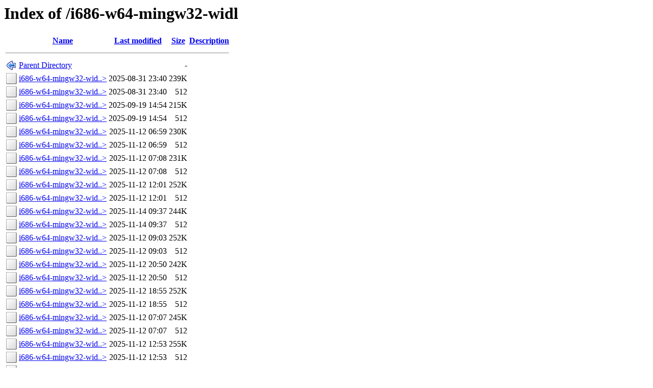

--- FILE ---
content_type: text/html;charset=ISO-8859-1
request_url: http://fra.de.packages.macports.org/i686-w64-mingw32-widl/?C=N;O=A
body_size: 9186
content:
<!DOCTYPE HTML PUBLIC "-//W3C//DTD HTML 3.2 Final//EN">
<html>
 <head>
  <title>Index of /i686-w64-mingw32-widl</title>
 </head>
 <body>
<h1>Index of /i686-w64-mingw32-widl</h1>
  <table>
   <tr><th valign="top"><img src="/icons/blank.png" alt="[ICO]"></th><th><a href="?C=N;O=D">Name</a></th><th><a href="?C=M;O=A">Last modified</a></th><th><a href="?C=S;O=A">Size</a></th><th><a href="?C=D;O=A">Description</a></th></tr>
   <tr><th colspan="5"><hr></th></tr>
<tr><td valign="top"><img src="/icons/back.png" alt="[PARENTDIR]"></td><td><a href="/">Parent Directory</a>       </td><td>&nbsp;</td><td align="right">  - </td><td>&nbsp;</td></tr>
<tr><td valign="top"><img src="/icons/unknown.png" alt="[   ]"></td><td><a href="i686-w64-mingw32-widl-12.0.0_0.darwin_20.arm64.tbz2">i686-w64-mingw32-wid..&gt;</a></td><td align="right">2025-08-31 23:40  </td><td align="right">239K</td><td>&nbsp;</td></tr>
<tr><td valign="top"><img src="/icons/unknown.png" alt="[   ]"></td><td><a href="i686-w64-mingw32-widl-12.0.0_0.darwin_20.arm64.tbz2.rmd160">i686-w64-mingw32-wid..&gt;</a></td><td align="right">2025-08-31 23:40  </td><td align="right">512 </td><td>&nbsp;</td></tr>
<tr><td valign="top"><img src="/icons/unknown.png" alt="[   ]"></td><td><a href="i686-w64-mingw32-widl-12.0.0_0.darwin_25.arm64.tbz2">i686-w64-mingw32-wid..&gt;</a></td><td align="right">2025-09-19 14:54  </td><td align="right">215K</td><td>&nbsp;</td></tr>
<tr><td valign="top"><img src="/icons/unknown.png" alt="[   ]"></td><td><a href="i686-w64-mingw32-widl-12.0.0_0.darwin_25.arm64.tbz2.rmd160">i686-w64-mingw32-wid..&gt;</a></td><td align="right">2025-09-19 14:54  </td><td align="right">512 </td><td>&nbsp;</td></tr>
<tr><td valign="top"><img src="/icons/unknown.png" alt="[   ]"></td><td><a href="i686-w64-mingw32-widl-13.0.0_0.darwin_17.x86_64.tbz2">i686-w64-mingw32-wid..&gt;</a></td><td align="right">2025-11-12 06:59  </td><td align="right">230K</td><td>&nbsp;</td></tr>
<tr><td valign="top"><img src="/icons/unknown.png" alt="[   ]"></td><td><a href="i686-w64-mingw32-widl-13.0.0_0.darwin_17.x86_64.tbz2.rmd160">i686-w64-mingw32-wid..&gt;</a></td><td align="right">2025-11-12 06:59  </td><td align="right">512 </td><td>&nbsp;</td></tr>
<tr><td valign="top"><img src="/icons/unknown.png" alt="[   ]"></td><td><a href="i686-w64-mingw32-widl-13.0.0_0.darwin_18.x86_64.tbz2">i686-w64-mingw32-wid..&gt;</a></td><td align="right">2025-11-12 07:08  </td><td align="right">231K</td><td>&nbsp;</td></tr>
<tr><td valign="top"><img src="/icons/unknown.png" alt="[   ]"></td><td><a href="i686-w64-mingw32-widl-13.0.0_0.darwin_18.x86_64.tbz2.rmd160">i686-w64-mingw32-wid..&gt;</a></td><td align="right">2025-11-12 07:08  </td><td align="right">512 </td><td>&nbsp;</td></tr>
<tr><td valign="top"><img src="/icons/unknown.png" alt="[   ]"></td><td><a href="i686-w64-mingw32-widl-13.0.0_0.darwin_19.x86_64.tbz2">i686-w64-mingw32-wid..&gt;</a></td><td align="right">2025-11-12 12:01  </td><td align="right">252K</td><td>&nbsp;</td></tr>
<tr><td valign="top"><img src="/icons/unknown.png" alt="[   ]"></td><td><a href="i686-w64-mingw32-widl-13.0.0_0.darwin_19.x86_64.tbz2.rmd160">i686-w64-mingw32-wid..&gt;</a></td><td align="right">2025-11-12 12:01  </td><td align="right">512 </td><td>&nbsp;</td></tr>
<tr><td valign="top"><img src="/icons/unknown.png" alt="[   ]"></td><td><a href="i686-w64-mingw32-widl-13.0.0_0.darwin_20.arm64.tbz2">i686-w64-mingw32-wid..&gt;</a></td><td align="right">2025-11-14 09:37  </td><td align="right">244K</td><td>&nbsp;</td></tr>
<tr><td valign="top"><img src="/icons/unknown.png" alt="[   ]"></td><td><a href="i686-w64-mingw32-widl-13.0.0_0.darwin_20.arm64.tbz2.rmd160">i686-w64-mingw32-wid..&gt;</a></td><td align="right">2025-11-14 09:37  </td><td align="right">512 </td><td>&nbsp;</td></tr>
<tr><td valign="top"><img src="/icons/unknown.png" alt="[   ]"></td><td><a href="i686-w64-mingw32-widl-13.0.0_0.darwin_20.x86_64.tbz2">i686-w64-mingw32-wid..&gt;</a></td><td align="right">2025-11-12 09:03  </td><td align="right">252K</td><td>&nbsp;</td></tr>
<tr><td valign="top"><img src="/icons/unknown.png" alt="[   ]"></td><td><a href="i686-w64-mingw32-widl-13.0.0_0.darwin_20.x86_64.tbz2.rmd160">i686-w64-mingw32-wid..&gt;</a></td><td align="right">2025-11-12 09:03  </td><td align="right">512 </td><td>&nbsp;</td></tr>
<tr><td valign="top"><img src="/icons/unknown.png" alt="[   ]"></td><td><a href="i686-w64-mingw32-widl-13.0.0_0.darwin_21.arm64.tbz2">i686-w64-mingw32-wid..&gt;</a></td><td align="right">2025-11-12 20:50  </td><td align="right">242K</td><td>&nbsp;</td></tr>
<tr><td valign="top"><img src="/icons/unknown.png" alt="[   ]"></td><td><a href="i686-w64-mingw32-widl-13.0.0_0.darwin_21.arm64.tbz2.rmd160">i686-w64-mingw32-wid..&gt;</a></td><td align="right">2025-11-12 20:50  </td><td align="right">512 </td><td>&nbsp;</td></tr>
<tr><td valign="top"><img src="/icons/unknown.png" alt="[   ]"></td><td><a href="i686-w64-mingw32-widl-13.0.0_0.darwin_21.x86_64.tbz2">i686-w64-mingw32-wid..&gt;</a></td><td align="right">2025-11-12 18:55  </td><td align="right">252K</td><td>&nbsp;</td></tr>
<tr><td valign="top"><img src="/icons/unknown.png" alt="[   ]"></td><td><a href="i686-w64-mingw32-widl-13.0.0_0.darwin_21.x86_64.tbz2.rmd160">i686-w64-mingw32-wid..&gt;</a></td><td align="right">2025-11-12 18:55  </td><td align="right">512 </td><td>&nbsp;</td></tr>
<tr><td valign="top"><img src="/icons/unknown.png" alt="[   ]"></td><td><a href="i686-w64-mingw32-widl-13.0.0_0.darwin_22.arm64.tbz2">i686-w64-mingw32-wid..&gt;</a></td><td align="right">2025-11-12 07:07  </td><td align="right">245K</td><td>&nbsp;</td></tr>
<tr><td valign="top"><img src="/icons/unknown.png" alt="[   ]"></td><td><a href="i686-w64-mingw32-widl-13.0.0_0.darwin_22.arm64.tbz2.rmd160">i686-w64-mingw32-wid..&gt;</a></td><td align="right">2025-11-12 07:07  </td><td align="right">512 </td><td>&nbsp;</td></tr>
<tr><td valign="top"><img src="/icons/unknown.png" alt="[   ]"></td><td><a href="i686-w64-mingw32-widl-13.0.0_0.darwin_22.x86_64.tbz2">i686-w64-mingw32-wid..&gt;</a></td><td align="right">2025-11-12 12:53  </td><td align="right">255K</td><td>&nbsp;</td></tr>
<tr><td valign="top"><img src="/icons/unknown.png" alt="[   ]"></td><td><a href="i686-w64-mingw32-widl-13.0.0_0.darwin_22.x86_64.tbz2.rmd160">i686-w64-mingw32-wid..&gt;</a></td><td align="right">2025-11-12 12:53  </td><td align="right">512 </td><td>&nbsp;</td></tr>
<tr><td valign="top"><img src="/icons/unknown.png" alt="[   ]"></td><td><a href="i686-w64-mingw32-widl-13.0.0_0.darwin_23.arm64.tbz2">i686-w64-mingw32-wid..&gt;</a></td><td align="right">2025-11-11 22:03  </td><td align="right">232K</td><td>&nbsp;</td></tr>
<tr><td valign="top"><img src="/icons/unknown.png" alt="[   ]"></td><td><a href="i686-w64-mingw32-widl-13.0.0_0.darwin_23.arm64.tbz2.rmd160">i686-w64-mingw32-wid..&gt;</a></td><td align="right">2025-11-11 22:03  </td><td align="right">512 </td><td>&nbsp;</td></tr>
<tr><td valign="top"><img src="/icons/unknown.png" alt="[   ]"></td><td><a href="i686-w64-mingw32-widl-13.0.0_0.darwin_23.x86_64.tbz2">i686-w64-mingw32-wid..&gt;</a></td><td align="right">2025-11-12 22:17  </td><td align="right">250K</td><td>&nbsp;</td></tr>
<tr><td valign="top"><img src="/icons/unknown.png" alt="[   ]"></td><td><a href="i686-w64-mingw32-widl-13.0.0_0.darwin_23.x86_64.tbz2.rmd160">i686-w64-mingw32-wid..&gt;</a></td><td align="right">2025-11-12 22:17  </td><td align="right">512 </td><td>&nbsp;</td></tr>
<tr><td valign="top"><img src="/icons/unknown.png" alt="[   ]"></td><td><a href="i686-w64-mingw32-widl-13.0.0_0.darwin_24.arm64.tbz2">i686-w64-mingw32-wid..&gt;</a></td><td align="right">2025-11-12 08:54  </td><td align="right">219K</td><td>&nbsp;</td></tr>
<tr><td valign="top"><img src="/icons/unknown.png" alt="[   ]"></td><td><a href="i686-w64-mingw32-widl-13.0.0_0.darwin_24.arm64.tbz2.rmd160">i686-w64-mingw32-wid..&gt;</a></td><td align="right">2025-11-12 08:54  </td><td align="right">512 </td><td>&nbsp;</td></tr>
<tr><td valign="top"><img src="/icons/unknown.png" alt="[   ]"></td><td><a href="i686-w64-mingw32-widl-13.0.0_0.darwin_24.x86_64.tbz2">i686-w64-mingw32-wid..&gt;</a></td><td align="right">2025-11-11 23:38  </td><td align="right">248K</td><td>&nbsp;</td></tr>
<tr><td valign="top"><img src="/icons/unknown.png" alt="[   ]"></td><td><a href="i686-w64-mingw32-widl-13.0.0_0.darwin_24.x86_64.tbz2.rmd160">i686-w64-mingw32-wid..&gt;</a></td><td align="right">2025-11-11 23:38  </td><td align="right">512 </td><td>&nbsp;</td></tr>
<tr><td valign="top"><img src="/icons/unknown.png" alt="[   ]"></td><td><a href="i686-w64-mingw32-widl-13.0.0_0.darwin_25.arm64.tbz2">i686-w64-mingw32-wid..&gt;</a></td><td align="right">2025-11-11 23:04  </td><td align="right">219K</td><td>&nbsp;</td></tr>
<tr><td valign="top"><img src="/icons/unknown.png" alt="[   ]"></td><td><a href="i686-w64-mingw32-widl-13.0.0_0.darwin_25.arm64.tbz2.rmd160">i686-w64-mingw32-wid..&gt;</a></td><td align="right">2025-11-11 23:04  </td><td align="right">512 </td><td>&nbsp;</td></tr>
   <tr><th colspan="5"><hr></th></tr>
</table>
<address>Apache/2.4 Server at fra.de.packages.macports.org Port 80</address>
</body></html>
